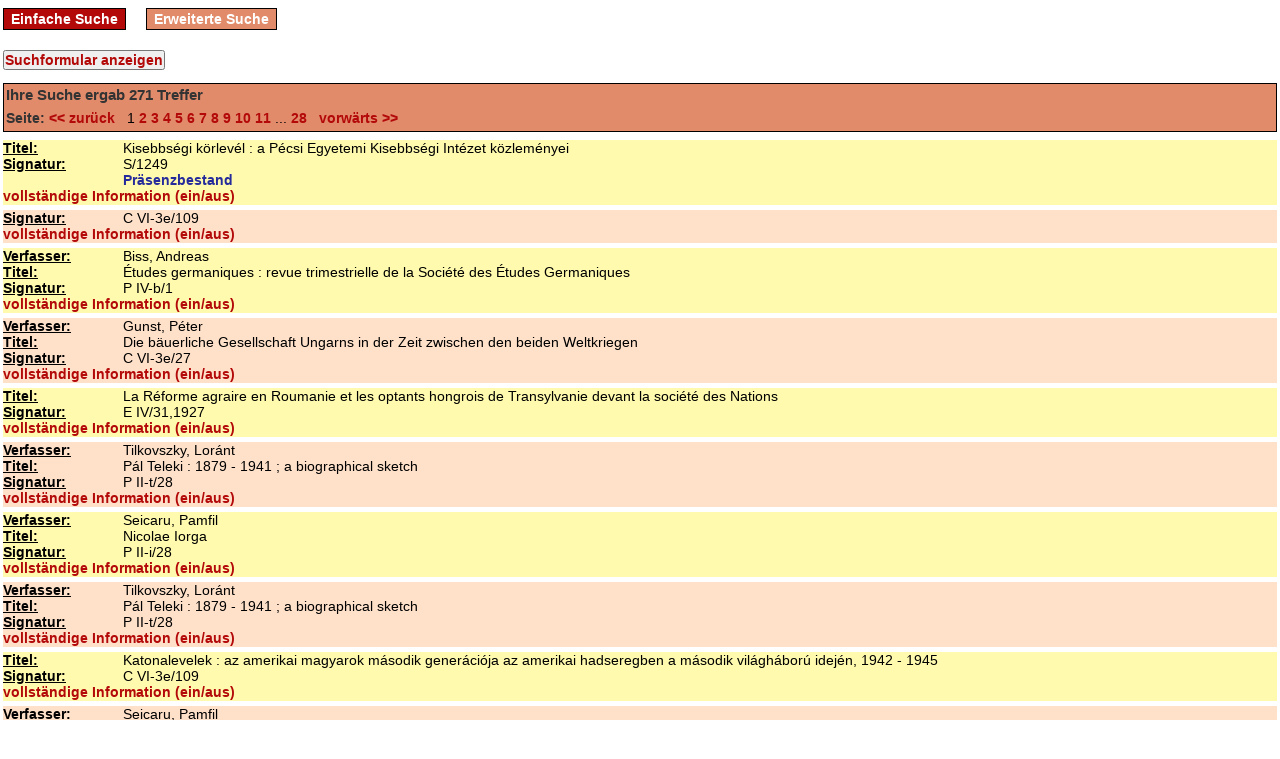

--- FILE ---
content_type: text/html; charset=utf-8
request_url: https://opac.siebenbuergen-institut.de/sc/Signatur/C%20VI-3e
body_size: 5661
content:
<!DOCTYPE html PUBLIC "-//W3C//DTD XHTML 1.0 Transitional//EN" "http://www.w3.org/TR/xhtml1/DTD/xhtml1-transitional.dtd">
<html xml:lang='en' xmlns='http://www.w3.org/1999/xhtml'>
<head>
<meta content='text/html; charset=utf-8' http-equiv='Content-Type' />
<title>
Bibliothek des Siebenbürgen-Instituts an der Universität Heidelberg
search
</title>
<link href="/stylesheets/style.css?1441718862" media="screen" rel="stylesheet" type="text/css" />
<script src="/javascripts/prototype.js?1272572712" type="text/javascript"></script>
<script src="/javascripts/effects.js?1272572712" type="text/javascript"></script>
<script src="/javascripts/dragdrop.js?1272572712" type="text/javascript"></script>
<script src="/javascripts/controls.js?1272572712" type="text/javascript"></script>
<script src="/javascripts/application.js?1272572712" type="text/javascript"></script>
<script src="/javascripts/effects.js?1272572712" type="text/javascript"></script>
<meta content='width=device-width, initial-scale=1' name='viewport' />
</head>
<body>
<div id='menu_container'>
<div class='menu'>
<a href="/" class="">Einfache Suche</a>
<a href="/sc/Signatur/C%20VI-3e" class="active">Erweiterte Suche</a>
</div>

<div class='clearer'></div>
</div>
<div id='content_container'>
<div id='feedback_container'>

</div>
<form action="/sc/Signatur/C%20VI-3e" method="post" target="searchwindow"><div style="margin:0;padding:0;display:inline"><input name="authenticity_token" type="hidden" value="xDlnmISkbX8ozIUa/m21qPrrA0KUQiyxUWx+CNVxVEE=" /></div>
<input id="archive_id" name="archive_id" type="hidden" value="1" />
<input onclick="$('search_form_table').toggle();" style="; margin-bottom:5px;" type="button" value="Suchformular anzeigen" />

<table id='search_form_table' style='display:none'>
<tr>
<td>
<input id="iterations" name="iterations" type="hidden" />
<table>
<tr>
<td>
<select id="field1" name="field1"><option value="Dokumentenart">Dokumentenart</option>
<option value="Erscheinungs-Jahr">Erscheinungs-Jahr</option>
<option value="Erscheinungs-Ort">Erscheinungs-Ort</option>
<option value="ISBN/ISSN/Zahl">ISBN/ISSN/Zahl</option>
<option value="Körperschaft">Körperschaft</option>
<option value="Person">Person</option>
<option value="Sacherschliessung">Sacherschliessung</option>
<option value="Schlagwort">Schlagwort</option>
<option value="Signatur" selected="selected">Signatur</option>
<option value="Sprache">Sprache</option>
<option value="Thesaurus">Thesaurus</option>
<option value="Titel">Titel</option>
<option value="Verleger">Verleger</option></select>
<input class="complex_search" id="term1" name="term1" type="text" value="C VI-3e" />
<select id="operator1" name="operator1"><option value="AND">und</option>
<option value="OR">oder</option></select>
</td>
</tr>
<tr>
<td>
<select id="field2" name="field2"><option value="Dokumentenart">Dokumentenart</option>
<option value="Erscheinungs-Jahr">Erscheinungs-Jahr</option>
<option value="Erscheinungs-Ort">Erscheinungs-Ort</option>
<option value="ISBN/ISSN/Zahl">ISBN/ISSN/Zahl</option>
<option value="Körperschaft">Körperschaft</option>
<option value="Person">Person</option>
<option value="Sacherschliessung">Sacherschliessung</option>
<option value="Schlagwort">Schlagwort</option>
<option value="Signatur">Signatur</option>
<option value="Sprache">Sprache</option>
<option value="Thesaurus">Thesaurus</option>
<option value="Titel" selected="selected">Titel</option>
<option value="Verleger">Verleger</option></select>
<input class="complex_search" id="term2" name="term2" type="text" />
<select id="operator2" name="operator2"><option value="AND">und</option>
<option value="OR">oder</option></select>
</td>
</tr>
<tr>
<td>
<select id="field3" name="field3"><option value="Dokumentenart">Dokumentenart</option>
<option value="Erscheinungs-Jahr">Erscheinungs-Jahr</option>
<option value="Erscheinungs-Ort">Erscheinungs-Ort</option>
<option value="ISBN/ISSN/Zahl">ISBN/ISSN/Zahl</option>
<option value="Körperschaft">Körperschaft</option>
<option value="Person">Person</option>
<option value="Sacherschliessung">Sacherschliessung</option>
<option value="Schlagwort">Schlagwort</option>
<option value="Signatur" selected="selected">Signatur</option>
<option value="Sprache">Sprache</option>
<option value="Thesaurus">Thesaurus</option>
<option value="Titel">Titel</option>
<option value="Verleger">Verleger</option></select>
<input class="complex_search" id="term3" name="term3" type="text" />
<select id="operator3" name="operator3"><option value="AND">und</option>
<option value="OR">oder</option></select>
</td>
</tr>
<tr>
<td>
<select id="field4" name="field4"><option value="Dokumentenart">Dokumentenart</option>
<option value="Erscheinungs-Jahr">Erscheinungs-Jahr</option>
<option value="Erscheinungs-Ort">Erscheinungs-Ort</option>
<option value="ISBN/ISSN/Zahl">ISBN/ISSN/Zahl</option>
<option value="Körperschaft">Körperschaft</option>
<option value="Person">Person</option>
<option value="Sacherschliessung">Sacherschliessung</option>
<option value="Schlagwort">Schlagwort</option>
<option value="Signatur">Signatur</option>
<option value="Sprache">Sprache</option>
<option value="Thesaurus">Thesaurus</option>
<option value="Titel">Titel</option>
<option value="Verleger" selected="selected">Verleger</option></select>
<input class="complex_search" id="term4" name="term4" type="text" />
<select id="operator4" name="operator4"><option value="AND">und</option>
<option value="OR">oder</option></select>
</td>
</tr>
<tr>
<td>
<select id="field5" name="field5"><option value="Dokumentenart">Dokumentenart</option>
<option value="Erscheinungs-Jahr">Erscheinungs-Jahr</option>
<option value="Erscheinungs-Ort">Erscheinungs-Ort</option>
<option value="ISBN/ISSN/Zahl">ISBN/ISSN/Zahl</option>
<option value="Körperschaft" selected="selected">Körperschaft</option>
<option value="Person">Person</option>
<option value="Sacherschliessung">Sacherschliessung</option>
<option value="Schlagwort">Schlagwort</option>
<option value="Signatur">Signatur</option>
<option value="Sprache">Sprache</option>
<option value="Thesaurus">Thesaurus</option>
<option value="Titel">Titel</option>
<option value="Verleger">Verleger</option></select>
<input class="complex_search" id="term5" name="term5" type="text" />
<input name="commit" type="submit" value="Suchen" />
</td>
</tr>
</table>
</td>
</tr>
</table>
<div id='table'>
<div id='search_list_header'>
<h3>
Ihre Suche ergab
<b>271</b>
Treffer
</h3>
<p><span style='color:#333333; font-weight:bold'>Seite:</span>
<a href="/sc/Signatur/C%20VI-3e" onclick="new Ajax.Updater('table', '/sc/Signatur/C%20VI-3e', {asynchronous:true, evalScripts:true, onComplete:function(request){new Effect.Highlight(&quot;table&quot;,{duration:0.5});}, parameters:'authenticity_token=' + encodeURIComponent('xDlnmISkbX8ozIUa/m21qPrrA0KUQiyxUWx+CNVxVEE=')}); return false;"> &lt;&lt; zurück &nbsp;</a>
1 <a href="/sc/Signatur/C%20VI-3e?page=2" onclick="new Ajax.Updater('table', '/sc/Signatur/C%20VI-3e?page=2', {asynchronous:true, evalScripts:true, onComplete:function(request){new Effect.Highlight(&quot;table&quot;,{duration:0.5});}, parameters:'authenticity_token=' + encodeURIComponent('xDlnmISkbX8ozIUa/m21qPrrA0KUQiyxUWx+CNVxVEE=')}); return false;">2</a> <a href="/sc/Signatur/C%20VI-3e?page=3" onclick="new Ajax.Updater('table', '/sc/Signatur/C%20VI-3e?page=3', {asynchronous:true, evalScripts:true, onComplete:function(request){new Effect.Highlight(&quot;table&quot;,{duration:0.5});}, parameters:'authenticity_token=' + encodeURIComponent('xDlnmISkbX8ozIUa/m21qPrrA0KUQiyxUWx+CNVxVEE=')}); return false;">3</a> <a href="/sc/Signatur/C%20VI-3e?page=4" onclick="new Ajax.Updater('table', '/sc/Signatur/C%20VI-3e?page=4', {asynchronous:true, evalScripts:true, onComplete:function(request){new Effect.Highlight(&quot;table&quot;,{duration:0.5});}, parameters:'authenticity_token=' + encodeURIComponent('xDlnmISkbX8ozIUa/m21qPrrA0KUQiyxUWx+CNVxVEE=')}); return false;">4</a> <a href="/sc/Signatur/C%20VI-3e?page=5" onclick="new Ajax.Updater('table', '/sc/Signatur/C%20VI-3e?page=5', {asynchronous:true, evalScripts:true, onComplete:function(request){new Effect.Highlight(&quot;table&quot;,{duration:0.5});}, parameters:'authenticity_token=' + encodeURIComponent('xDlnmISkbX8ozIUa/m21qPrrA0KUQiyxUWx+CNVxVEE=')}); return false;">5</a> <a href="/sc/Signatur/C%20VI-3e?page=6" onclick="new Ajax.Updater('table', '/sc/Signatur/C%20VI-3e?page=6', {asynchronous:true, evalScripts:true, onComplete:function(request){new Effect.Highlight(&quot;table&quot;,{duration:0.5});}, parameters:'authenticity_token=' + encodeURIComponent('xDlnmISkbX8ozIUa/m21qPrrA0KUQiyxUWx+CNVxVEE=')}); return false;">6</a> <a href="/sc/Signatur/C%20VI-3e?page=7" onclick="new Ajax.Updater('table', '/sc/Signatur/C%20VI-3e?page=7', {asynchronous:true, evalScripts:true, onComplete:function(request){new Effect.Highlight(&quot;table&quot;,{duration:0.5});}, parameters:'authenticity_token=' + encodeURIComponent('xDlnmISkbX8ozIUa/m21qPrrA0KUQiyxUWx+CNVxVEE=')}); return false;">7</a> <a href="/sc/Signatur/C%20VI-3e?page=8" onclick="new Ajax.Updater('table', '/sc/Signatur/C%20VI-3e?page=8', {asynchronous:true, evalScripts:true, onComplete:function(request){new Effect.Highlight(&quot;table&quot;,{duration:0.5});}, parameters:'authenticity_token=' + encodeURIComponent('xDlnmISkbX8ozIUa/m21qPrrA0KUQiyxUWx+CNVxVEE=')}); return false;">8</a> <a href="/sc/Signatur/C%20VI-3e?page=9" onclick="new Ajax.Updater('table', '/sc/Signatur/C%20VI-3e?page=9', {asynchronous:true, evalScripts:true, onComplete:function(request){new Effect.Highlight(&quot;table&quot;,{duration:0.5});}, parameters:'authenticity_token=' + encodeURIComponent('xDlnmISkbX8ozIUa/m21qPrrA0KUQiyxUWx+CNVxVEE=')}); return false;">9</a> <a href="/sc/Signatur/C%20VI-3e?page=10" onclick="new Ajax.Updater('table', '/sc/Signatur/C%20VI-3e?page=10', {asynchronous:true, evalScripts:true, onComplete:function(request){new Effect.Highlight(&quot;table&quot;,{duration:0.5});}, parameters:'authenticity_token=' + encodeURIComponent('xDlnmISkbX8ozIUa/m21qPrrA0KUQiyxUWx+CNVxVEE=')}); return false;">10</a> <a href="/sc/Signatur/C%20VI-3e?page=11" onclick="new Ajax.Updater('table', '/sc/Signatur/C%20VI-3e?page=11', {asynchronous:true, evalScripts:true, onComplete:function(request){new Effect.Highlight(&quot;table&quot;,{duration:0.5});}, parameters:'authenticity_token=' + encodeURIComponent('xDlnmISkbX8ozIUa/m21qPrrA0KUQiyxUWx+CNVxVEE=')}); return false;">11</a>  ... <a href="/sc/Signatur/C%20VI-3e?page=28" onclick="new Ajax.Updater('table', '/sc/Signatur/C%20VI-3e?page=28', {asynchronous:true, evalScripts:true, onComplete:function(request){new Effect.Highlight(&quot;table&quot;,{duration:0.5});}, parameters:'authenticity_token=' + encodeURIComponent('xDlnmISkbX8ozIUa/m21qPrrA0KUQiyxUWx+CNVxVEE=')}); return false;">28</a>
<a href="/sc/Signatur/C%20VI-3e?page=2" onclick="new Ajax.Updater('table', '/sc/Signatur/C%20VI-3e?page=2', {asynchronous:true, evalScripts:true, onComplete:function(request){new Effect.Highlight(&quot;table&quot;,{duration:0.5});}, parameters:'authenticity_token=' + encodeURIComponent('xDlnmISkbX8ozIUa/m21qPrrA0KUQiyxUWx+CNVxVEE=')}); return false;"> &nbsp; vorwärts &gt;&gt;</a>
</p>
</div>
<div id='result_list'>
<div class='record-wrapper no-print' id='record_939341'>
<div id='teaser939341' style='background-color:#FFFAAE'>
<table class='result'>
<tr class='result_list_property_wrapper wrapper_styles_for_20'>
<th>
<b>
<u>Titel: </u>
</b>
</th>
<td>
Kisebbségi körlevél : a Pécsi Egyetemi Kisebbségi Intézet közleményei
</td>
</tr>
<tr class='result_list_property_wrapper wrapper_styles_for_90'>
<th>
<b>
<u>Signatur: </u>
</b>
</th>
<td>
S/1249
</td>
</tr>
<tr class='result_list_property_wrapper wrapper_styles_for_914'>
<th>
</th>
<td>
Präsenzbestand
</td>
</tr>
</table>
</div>
<div id='info939341' style='display:none; background-color:#FFFAAE'>
<div class='clearer' style='height:4px;'>&nbsp;</div>
<div class='clearer' style='height:1px; border-top: 1px dotted #b30909;'>&nbsp;</div>
<div class='clearer' style='height:3px;'>&nbsp;</div>
<table class='result'>
<tr>
<th>
<b>
<u>IdNr: </u>
</b>
</th>
<td>
zs50689921
</td>
</tr>
<tr>
<th>
<b>
<u>Nebentitel: </u>
</b>
</th>
<td>
 A  Pécsi Egyetemi Kisebbségi Intézet közleményei
</td>
</tr>
<tr>
<th>
<b>
<u>Schlagwörter: </u>
</b>
</th>
<td>
Schulwesen ; Pädagogik ; Pädagogen ; Schulbuchwesen ; Bildungswesen ; Studenten ; Geschichte der Ungarn ; Neueste Zeit &lt;1919-1944&gt; ; Nationalitätenfragen ; Minderheitenfragen ; Periodikum, Zeitschrift
</td>
</tr>
<tr>
<th>
<b>
<u>Sprache: </u>
</b>
</th>
<td>
ungar.
</td>
</tr>
<tr>
<th>
<b>
<u>VerfAngabe: </u>
</b>
</th>
<td>
Magyar Királyi Erzsébet Tudományegyetem. Igazgató: Faluhelyi Ferenc
</td>
</tr>
<tr>
<th>
<b>
<u>Hrsg: </u>
</b>
</th>
<td>
Faluhelyi, Ferenc  [Red.] 
</td>
</tr>
<tr>
<th>
<b>
<u>Urh: </u>
</b>
</th>
<td>
Magyar Királyi Erzsébet Tudományegyetem
</td>
</tr>
<tr>
<th>
<b>
<u>Art: </u>
</b>
</th>
<td>
zdn = zd = za = zs
</td>
</tr>
<tr>
<th>
<b>
<u>Art (633): </u>
</b>
</th>
<td>
druck
</td>
</tr>
<tr>
<th>
<b>
<u>ErschOrt: </u>
</b>
</th>
<td>
Pecs
</td>
</tr>
<tr>
<th>
<b>
<u>     Ersch.Verlauf: </u>
</b>
</th>
<td>
[1.1936]
</td>
</tr>
<tr>
<th>
<b>
<u>Fussnote: </u>
</b>
</th>
<td>
Periodizität zweimonatl. - Zsfassung in dt. Sprache<br/><br/>Beilagen:<br/>Okruznica o manjinama <br/>Mensinovy obeznik <br/>Mensinovyj obeznik<br/>Circular minoritar
</td>
</tr>
<tr>
<th>
<b>
<u>ZeitschrStammtitel: </u>
</b>
</th>
<td>
Kisebbségi körlevél
</td>
</tr>
<tr>
<th>
<b>
<u>Zweit-Signatur: </u>
</b>
</th>
<td>
M II; M III; C VI-3e; C X
</td>
</tr>
<tr>
<th>
<b>
<u>Bestand: </u>
</b>
</th>
<td>
Gun 1
</td>
</tr>
<tr>
<th>
<b>
<u>ZsfSL nicht gel. H.-Nr.:</u>
</b>
</th>
<td>
<br/>Jg. 6 1942 H. 6<br/>Jg. 7 1943 H. 3,4,5,6<br/>Jg. 8 1944 H. 1,2,3-4
</td>
</tr>
</table>
</div>
<div style=' background-color:#FFFAAE'>
<a href='javascript:void(0);' onclick="$('info939341').toggle()" style='cursor:pointer; '>vollständige Information (ein/aus)</a>
<div class='clearer' style='height:1px'>&nbsp;</div>
</div>
<div id='volumes939341' style='background-color:#FFFAAE'></div>
<div id='parent939341' style='background-color:#FFFAAE'></div>
<script type='text/javascript'>
new Ajax.Updater('volumes939341', '/fe/search/child_records/939341', {asynchronous:true, evalScripts:true, parameters:'authenticity_token=' + encodeURIComponent('xDlnmISkbX8ozIUa/m21qPrrA0KUQiyxUWx+CNVxVEE=')})
new Ajax.Updater('parent939341', '/fe/search/parent_for/939341', {asynchronous:true, evalScripts:true, parameters:'authenticity_token=' + encodeURIComponent('xDlnmISkbX8ozIUa/m21qPrrA0KUQiyxUWx+CNVxVEE=')})
</script>
<div class='clearer' style='height:5px'>&nbsp;</div>
</div>
<div class='record-wrapper no-print' id='record_942970'>
<div id='teaser942970' style='background-color:#FFE1CA'>
<table class='result'>
<tr class='result_list_property_wrapper wrapper_styles_for_90'>
<th>
<b>
<u>Signatur: </u>
</b>
</th>
<td>
C VI-3e/109
</td>
</tr>
</table>
</div>
<div id='info942970' style='display:none; background-color:#FFE1CA'>
<div class='clearer' style='height:4px;'>&nbsp;</div>
<div class='clearer' style='height:1px; border-top: 1px dotted #b30909;'>&nbsp;</div>
<div class='clearer' style='height:3px;'>&nbsp;</div>
<table class='result'>
<tr>
<th>
<b>
<u>IdNr: </u>
</b>
</th>
<td>
862295947
</td>
</tr>
<tr>
<th>
<b>
<u>   Hauptsachgruppe: </u>
</b>
</th>
<td>
63.45; Zeitgeschichte ; Politikgeschichte ; Parteigeschichte ; Militärgeschichte
</td>
</tr>
<tr>
<th>
<b>
<u>Zweit-Signatur: </u>
</b>
</th>
<td>
C XI
</td>
</tr>
<tr>
<th>
<b>
<u>Bestand: </u>
</b>
</th>
<td>
Gun 1
</td>
</tr>
</table>
</div>
<div style=' background-color:#FFE1CA'>
<a href='javascript:void(0);' onclick="$('info942970').toggle()" style='cursor:pointer; '>vollständige Information (ein/aus)</a>
<div class='clearer' style='height:1px'>&nbsp;</div>
</div>
<div id='volumes942970' style='background-color:#FFE1CA'></div>
<div id='parent942970' style='background-color:#FFE1CA'></div>
<script type='text/javascript'>
new Ajax.Updater('volumes942970', '/fe/search/child_records/942970', {asynchronous:true, evalScripts:true, parameters:'authenticity_token=' + encodeURIComponent('xDlnmISkbX8ozIUa/m21qPrrA0KUQiyxUWx+CNVxVEE=')})
new Ajax.Updater('parent942970', '/fe/search/parent_for/942970', {asynchronous:true, evalScripts:true, parameters:'authenticity_token=' + encodeURIComponent('xDlnmISkbX8ozIUa/m21qPrrA0KUQiyxUWx+CNVxVEE=')})
</script>
<div class='clearer' style='height:5px'>&nbsp;</div>
</div>
<div class='record-wrapper no-print' id='record_943244'>
<div id='teaser943244' style='background-color:#FFFAAE'>
<table class='result'>
<tr class='result_list_property_wrapper wrapper_styles_for_40'>
<th>
<b>
<u>Verfasser: </u>
</b>
</th>
<td>
Biss, Andreas
</td>
</tr>
<tr class='result_list_property_wrapper wrapper_styles_for_20'>
<th>
<b>
<u>Titel: </u>
</b>
</th>
<td>
Études germaniques : revue trimestrielle de la Société des Études Germaniques
</td>
</tr>
<tr class='result_list_property_wrapper wrapper_styles_for_90'>
<th>
<b>
<u>Signatur: </u>
</b>
</th>
<td>
P IV-b/1
</td>
</tr>
</table>
</div>
<div id='info943244' style='display:none; background-color:#FFFAAE'>
<div class='clearer' style='height:4px;'>&nbsp;</div>
<div class='clearer' style='height:1px; border-top: 1px dotted #b30909;'>&nbsp;</div>
<div class='clearer' style='height:3px;'>&nbsp;</div>
<table class='result'>
<tr>
<th>
<b>
<u>IdNr: </u>
</b>
</th>
<td>
00258200
</td>
</tr>
<tr>
<th>
<b>
<u>   Hauptsachgruppe: </u>
</b>
</th>
<td>
|SG08 Kultur/Sprache/Kunst; |RA05.01 Deutschland
</td>
</tr>
<tr>
<th>
<b>
<u>      Geographica : </u>
</b>
</th>
<td>
Ungarn
</td>
</tr>
<tr>
<th>
<b>
<u>  Sachschlagwörter: </u>
</b>
</th>
<td>
Deutsch; Deutsch; Literatur; Germanistik; Germanistik
</td>
</tr>
<tr>
<th>
<b>
<u>FremdSchlagw (330): </u>
</b>
</th>
<td>
sDeutschfZeitschrift
</td>
</tr>
<tr>
<th>
<b>
<u>Sprache: </u>
</b>
</th>
<td>
dt
</td>
</tr>
<tr>
<th>
<b>
<u>Sprache (371): </u>
</b>
</th>
<td>
XA-FR
</td>
</tr>
<tr>
<th>
<b>
<u>Sprache (372): </u>
</b>
</th>
<td>
ger fre
</td>
</tr>
<tr>
<th>
<b>
<u>VerfAngabe: </u>
</b>
</th>
<td>
Andreas Biss
</td>
</tr>
<tr>
<th>
<b>
<u>beteilKörp: </u>
</b>
</th>
<td>
01b5.1950,1fV-K 2060
</td>
</tr>
<tr>
<th>
<b>
<u>Art: </u>
</b>
</th>
<td>
SAXB
</td>
</tr>
<tr>
<th>
<b>
<u>Art (632): </u>
</b>
</th>
<td>
zd
</td>
</tr>
<tr>
<th>
<b>
<u>Art (633): </u>
</b>
</th>
<td>
druck
</td>
</tr>
<tr>
<th>
<b>
<u>ErschOrt: </u>
</b>
</th>
<td>
Paris
</td>
</tr>
<tr>
<th>
<b>
<u>ErschOrt (74f): </u>
</b>
</th>
<td>
; ParisgDidier Eruditionhanfangs
</td>
</tr>
<tr>
<th>
<b>
<u>Verleger: </u>
</b>
</th>
<td>
Didier Erudition
</td>
</tr>
<tr>
<th>
<b>
<u>EJahr: </u>
</b>
</th>
<td>
1946-
</td>
</tr>
<tr>
<th>
<b>
<u>     Ersch.Verlauf: </u>
</b>
</th>
<td>
1.1946 - ; auch mit durchgehender Nr.-Zählung
</td>
</tr>
<tr>
<th>
<b>
<u>Umfang: </u>
</b>
</th>
<td>
; 23 cm
</td>
</tr>
<tr>
<th>
<b>
<u>Fussnote: </u>
</b>
</th>
<td>
Titelzusatz variiert; Repr.: Amsterdam : Swets &amp; Zeitlinger
</td>
</tr>
<tr>
<th>
<b>
<u>Fussnote (81P): </u>
</b>
</th>
<td>
 Online-Ausg.:  Études germaniques_28624634
</td>
</tr>
<tr>
<th>
<b>
<u>Fussnote (81a): </u>
</b>
</th>
<td>
474985113 Online-Ausg.:  Études germaniques
</td>
</tr>
<tr>
<th>
<b>
<u>Fussnote (81l): </u>
</b>
</th>
<td>
Beitr. teils dt., teils franz
</td>
</tr>
<tr>
<th>
<b>
<u> Erscheinungsverlauf: </u>
</b>
</th>
<td>
Ersch. vierteljährl
</td>
</tr>
<tr>
<th>
<b>
<u>ISSN: </u>
</b>
</th>
<td>
0014-2115
</td>
</tr>
<tr>
<th>
<b>
<u>Zweit-Signatur: </u>
</b>
</th>
<td>
C VI-3e ; C V
</td>
</tr>
<tr>
<th>
<b>
<u>Bestand: </u>
</b>
</th>
<td>
Gun 1
</td>
</tr>
</table>
</div>
<div style=' background-color:#FFFAAE'>
<a href='javascript:void(0);' onclick="$('info943244').toggle()" style='cursor:pointer; '>vollständige Information (ein/aus)</a>
<div class='clearer' style='height:1px'>&nbsp;</div>
</div>
<div id='volumes943244' style='background-color:#FFFAAE'></div>
<div id='parent943244' style='background-color:#FFFAAE'></div>
<script type='text/javascript'>
new Ajax.Updater('volumes943244', '/fe/search/child_records/943244', {asynchronous:true, evalScripts:true, parameters:'authenticity_token=' + encodeURIComponent('xDlnmISkbX8ozIUa/m21qPrrA0KUQiyxUWx+CNVxVEE=')})
new Ajax.Updater('parent943244', '/fe/search/parent_for/943244', {asynchronous:true, evalScripts:true, parameters:'authenticity_token=' + encodeURIComponent('xDlnmISkbX8ozIUa/m21qPrrA0KUQiyxUWx+CNVxVEE=')})
</script>
<div class='clearer' style='height:5px'>&nbsp;</div>
</div>
<div class='record-wrapper no-print' id='record_944316'>
<div id='teaser944316' style='background-color:#FFE1CA'>
<table class='result'>
<tr class='result_list_property_wrapper wrapper_styles_for_40'>
<th>
<b>
<u>Verfasser: </u>
</b>
</th>
<td>
Gunst, Péter
</td>
</tr>
<tr class='result_list_property_wrapper wrapper_styles_for_20'>
<th>
<b>
<u>Titel: </u>
</b>
</th>
<td>
 Die  bäuerliche Gesellschaft Ungarns in der Zeit zwischen den beiden Weltkriegen
</td>
</tr>
<tr class='result_list_property_wrapper wrapper_styles_for_90'>
<th>
<b>
<u>Signatur: </u>
</b>
</th>
<td>
C VI-3e/27
</td>
</tr>
</table>
</div>
<div id='info944316' style='display:none; background-color:#FFE1CA'>
<div class='clearer' style='height:4px;'>&nbsp;</div>
<div class='clearer' style='height:1px; border-top: 1px dotted #b30909;'>&nbsp;</div>
<div class='clearer' style='height:3px;'>&nbsp;</div>
<table class='result'>
<tr>
<th>
<b>
<u>IdNr: </u>
</b>
</th>
<td>
025411772
</td>
</tr>
<tr>
<th>
<b>
<u>   Hauptsachgruppe: </u>
</b>
</th>
<td>
|SG02; |SH06; |RA08.12
</td>
</tr>
<tr>
<th>
<b>
<u>      Geographica : </u>
</b>
</th>
<td>
Ungarn
</td>
</tr>
<tr>
<th>
<b>
<u>  Sachschlagwörter: </u>
</b>
</th>
<td>
Agrargesellschaft
</td>
</tr>
<tr>
<th>
<b>
<u>Schlagwörter (31z): </u>
</b>
</th>
<td>
9
</td>
</tr>
<tr>
<th>
<b>
<u>FremdSchlagw (330): </u>
</b>
</th>
<td>
gUngarnsAgrargesellschaftzGeschichte 1919-1939
</td>
</tr>
<tr>
<th>
<b>
<u>Sprache: </u>
</b>
</th>
<td>
dt
</td>
</tr>
<tr>
<th>
<b>
<u>VerfAngabe: </u>
</b>
</th>
<td>
von Péter Gunst
</td>
</tr>
<tr>
<th>
<b>
<u>Art (633): </u>
</b>
</th>
<td>
druck
</td>
</tr>
<tr>
<th>
<b>
<u>ErschOrt: </u>
</b>
</th>
<td>
Budapest
</td>
</tr>
<tr>
<th>
<b>
<u>Verleger: </u>
</b>
</th>
<td>
Akad. Kiadó
</td>
</tr>
<tr>
<th>
<b>
<u>EJahr: </u>
</b>
</th>
<td>
1991
</td>
</tr>
<tr>
<th>
<b>
<u>Umfang: </u>
</b>
</th>
<td>
246 S. : graph. Darst., Kt
</td>
</tr>
<tr>
<th>
<b>
<u>Fussnote: </u>
</b>
</th>
<td>
Aus d. Ungar. übers
</td>
</tr>
<tr>
<th>
<b>
<u>Serie: </u>
</b>
</th>
<td>
Studia historica Academiae Scientiarum Hungaricae ; 192
</td>
</tr>
<tr>
<th>
<b>
<u>ISBN: </u>
</b>
</th>
<td>
963-05-5731-2
</td>
</tr>
<tr>
<th>
<b>
<u>Bestand: </u>
</b>
</th>
<td>
Gun 1
</td>
</tr>
</table>
</div>
<div style=' background-color:#FFE1CA'>
<a href='javascript:void(0);' onclick="$('info944316').toggle()" style='cursor:pointer; '>vollständige Information (ein/aus)</a>
<div class='clearer' style='height:1px'>&nbsp;</div>
</div>
<div id='volumes944316' style='background-color:#FFE1CA'></div>
<div id='parent944316' style='background-color:#FFE1CA'></div>
<script type='text/javascript'>
new Ajax.Updater('volumes944316', '/fe/search/child_records/944316', {asynchronous:true, evalScripts:true, parameters:'authenticity_token=' + encodeURIComponent('xDlnmISkbX8ozIUa/m21qPrrA0KUQiyxUWx+CNVxVEE=')})
new Ajax.Updater('parent944316', '/fe/search/parent_for/944316', {asynchronous:true, evalScripts:true, parameters:'authenticity_token=' + encodeURIComponent('xDlnmISkbX8ozIUa/m21qPrrA0KUQiyxUWx+CNVxVEE=')})
</script>
<div class='clearer' style='height:5px'>&nbsp;</div>
</div>
<div class='record-wrapper no-print' id='record_944473'>
<div id='teaser944473' style='background-color:#FFFAAE'>
<table class='result'>
<tr class='result_list_property_wrapper wrapper_styles_for_20'>
<th>
<b>
<u>Titel: </u>
</b>
</th>
<td>
 La  Réforme agraire en Roumanie et les optants hongrois de Transylvanie devant la société des Nations
</td>
</tr>
<tr class='result_list_property_wrapper wrapper_styles_for_90'>
<th>
<b>
<u>Signatur: </u>
</b>
</th>
<td>
E IV/31,1927
</td>
</tr>
</table>
</div>
<div id='info944473' style='display:none; background-color:#FFFAAE'>
<div class='clearer' style='height:4px;'>&nbsp;</div>
<div class='clearer' style='height:1px; border-top: 1px dotted #b30909;'>&nbsp;</div>
<div class='clearer' style='height:3px;'>&nbsp;</div>
<table class='result'>
<tr>
<th>
<b>
<u>IdNr: </u>
</b>
</th>
<td>
032875169
</td>
</tr>
<tr>
<th>
<b>
<u>Sprache: </u>
</b>
</th>
<td>
franz
</td>
</tr>
<tr>
<th>
<b>
<u>Sprache (372): </u>
</b>
</th>
<td>
fre
</td>
</tr>
<tr>
<th>
<b>
<u>VerfAngabe: </u>
</b>
</th>
<td>
études rédigées par mm. Alejandro Alvarez ..
</td>
</tr>
<tr>
<th>
<b>
<u>Hrsg: </u>
</b>
</th>
<td>
Alvarez, Alejandro  [Hrsg.] 
</td>
</tr>
<tr>
<th>
<b>
<u>Art (633): </u>
</b>
</th>
<td>
druck
</td>
</tr>
<tr>
<th>
<b>
<u>ErschOrt: </u>
</b>
</th>
<td>
Paris
</td>
</tr>
<tr>
<th>
<b>
<u>Verleger: </u>
</b>
</th>
<td>
Impr. Du Palais
</td>
</tr>
<tr>
<th>
<b>
<u>EJahr: </u>
</b>
</th>
<td>
1927
</td>
</tr>
<tr>
<th>
<b>
<u>Umfang: </u>
</b>
</th>
<td>
634 S.
</td>
</tr>
<tr>
<th>
<b>
<u>Zweit-Signatur: </u>
</b>
</th>
<td>
C VI-3e; C I-3e
</td>
</tr>
<tr>
<th>
<b>
<u>Bestand: </u>
</b>
</th>
<td>
Gun 1
</td>
</tr>
</table>
</div>
<div style=' background-color:#FFFAAE'>
<a href='javascript:void(0);' onclick="$('info944473').toggle()" style='cursor:pointer; '>vollständige Information (ein/aus)</a>
<div class='clearer' style='height:1px'>&nbsp;</div>
</div>
<div id='volumes944473' style='background-color:#FFFAAE'></div>
<div id='parent944473' style='background-color:#FFFAAE'></div>
<script type='text/javascript'>
new Ajax.Updater('volumes944473', '/fe/search/child_records/944473', {asynchronous:true, evalScripts:true, parameters:'authenticity_token=' + encodeURIComponent('xDlnmISkbX8ozIUa/m21qPrrA0KUQiyxUWx+CNVxVEE=')})
new Ajax.Updater('parent944473', '/fe/search/parent_for/944473', {asynchronous:true, evalScripts:true, parameters:'authenticity_token=' + encodeURIComponent('xDlnmISkbX8ozIUa/m21qPrrA0KUQiyxUWx+CNVxVEE=')})
</script>
<div class='clearer' style='height:5px'>&nbsp;</div>
</div>
<div class='record-wrapper no-print' id='record_945765'>
<div id='teaser945765' style='background-color:#FFE1CA'>
<table class='result'>
<tr class='result_list_property_wrapper wrapper_styles_for_40'>
<th>
<b>
<u>Verfasser: </u>
</b>
</th>
<td>
Tilkovszky, Loránt
</td>
</tr>
<tr class='result_list_property_wrapper wrapper_styles_for_20'>
<th>
<b>
<u>Titel: </u>
</b>
</th>
<td>
Pál Teleki : 1879 - 1941 ; a biographical sketch
</td>
</tr>
<tr class='result_list_property_wrapper wrapper_styles_for_90'>
<th>
<b>
<u>Signatur: </u>
</b>
</th>
<td>
P II-t/28
</td>
</tr>
</table>
</div>
<div id='info945765' style='display:none; background-color:#FFE1CA'>
<div class='clearer' style='height:4px;'>&nbsp;</div>
<div class='clearer' style='height:1px; border-top: 1px dotted #b30909;'>&nbsp;</div>
<div class='clearer' style='height:3px;'>&nbsp;</div>
<table class='result'>
<tr>
<th>
<b>
<u>IdNr: </u>
</b>
</th>
<td>
089135857
</td>
</tr>
<tr>
<th>
<b>
<u>   Hauptsachgruppe: </u>
</b>
</th>
<td>
64.29; 63.45
</td>
</tr>
<tr>
<th>
<b>
<u>Sprache: </u>
</b>
</th>
<td>
engl
</td>
</tr>
<tr>
<th>
<b>
<u>VerfAngabe: </u>
</b>
</th>
<td>
Lóránt Tilkovszky
</td>
</tr>
<tr>
<th>
<b>
<u>Art: </u>
</b>
</th>
<td>
reko
</td>
</tr>
<tr>
<th>
<b>
<u>Art (633): </u>
</b>
</th>
<td>
druck
</td>
</tr>
<tr>
<th>
<b>
<u>ErschOrt: </u>
</b>
</th>
<td>
Budapest
</td>
</tr>
<tr>
<th>
<b>
<u>Verleger: </u>
</b>
</th>
<td>
Akad. Kiadó
</td>
</tr>
<tr>
<th>
<b>
<u>EJahr: </u>
</b>
</th>
<td>
1974
</td>
</tr>
<tr>
<th>
<b>
<u>Umfang: </u>
</b>
</th>
<td>
70 S.
</td>
</tr>
<tr>
<th>
<b>
<u>Serie: </u>
</b>
</th>
<td>
Studia historica Academiae Scientiarum Hungaricae ; 86
</td>
</tr>
<tr>
<th>
<b>
<u>ISBN: </u>
</b>
</th>
<td>
963-05-0371-9
</td>
</tr>
<tr>
<th>
<b>
<u>Zweit-Signatur: </u>
</b>
</th>
<td>
C VI-3e
</td>
</tr>
<tr>
<th>
<b>
<u>Bestand: </u>
</b>
</th>
<td>
Gun 1
</td>
</tr>
</table>
</div>
<div style=' background-color:#FFE1CA'>
<a href='javascript:void(0);' onclick="$('info945765').toggle()" style='cursor:pointer; '>vollständige Information (ein/aus)</a>
<div class='clearer' style='height:1px'>&nbsp;</div>
</div>
<div id='volumes945765' style='background-color:#FFE1CA'></div>
<div id='parent945765' style='background-color:#FFE1CA'></div>
<script type='text/javascript'>
new Ajax.Updater('volumes945765', '/fe/search/child_records/945765', {asynchronous:true, evalScripts:true, parameters:'authenticity_token=' + encodeURIComponent('xDlnmISkbX8ozIUa/m21qPrrA0KUQiyxUWx+CNVxVEE=')})
new Ajax.Updater('parent945765', '/fe/search/parent_for/945765', {asynchronous:true, evalScripts:true, parameters:'authenticity_token=' + encodeURIComponent('xDlnmISkbX8ozIUa/m21qPrrA0KUQiyxUWx+CNVxVEE=')})
</script>
<div class='clearer' style='height:5px'>&nbsp;</div>
</div>
<div class='record-wrapper no-print' id='record_946569'>
<div id='teaser946569' style='background-color:#FFFAAE'>
<table class='result'>
<tr class='result_list_property_wrapper wrapper_styles_for_40'>
<th>
<b>
<u>Verfasser: </u>
</b>
</th>
<td>
Seicaru, Pamfil
</td>
</tr>
<tr class='result_list_property_wrapper wrapper_styles_for_20'>
<th>
<b>
<u>Titel: </u>
</b>
</th>
<td>
Nicolae Iorga
</td>
</tr>
<tr class='result_list_property_wrapper wrapper_styles_for_90'>
<th>
<b>
<u>Signatur: </u>
</b>
</th>
<td>
P II-i/28
</td>
</tr>
</table>
</div>
<div id='info946569' style='display:none; background-color:#FFFAAE'>
<div class='clearer' style='height:4px;'>&nbsp;</div>
<div class='clearer' style='height:1px; border-top: 1px dotted #b30909;'>&nbsp;</div>
<div class='clearer' style='height:3px;'>&nbsp;</div>
<table class='result'>
<tr>
<th>
<b>
<u>IdNr: </u>
</b>
</th>
<td>
428728219
</td>
</tr>
<tr>
<th>
<b>
<u>   Hauptsachgruppe: </u>
</b>
</th>
<td>
64.29; Geschichte der Rumänen ; Neuzeit &lt;1526-1918&gt; ; Geschichte der Rumänen ; Neueste Zeit &lt;1919-1944&gt;
</td>
</tr>
<tr>
<th>
<b>
<u>VerfAngabe: </u>
</b>
</th>
<td>
Pamfil Seicaru
</td>
</tr>
<tr>
<th>
<b>
<u>Art: </u>
</b>
</th>
<td>
reko
</td>
</tr>
<tr>
<th>
<b>
<u>Art (633): </u>
</b>
</th>
<td>
druck
</td>
</tr>
<tr>
<th>
<b>
<u>ErschOrt: </u>
</b>
</th>
<td>
Bucuresti
</td>
</tr>
<tr>
<th>
<b>
<u>Verleger: </u>
</b>
</th>
<td>
Ed. Clio
</td>
</tr>
<tr>
<th>
<b>
<u>EJahr: </u>
</b>
</th>
<td>
1991
</td>
</tr>
<tr>
<th>
<b>
<u>Umfang: </u>
</b>
</th>
<td>
141 S.
</td>
</tr>
<tr>
<th>
<b>
<u>ISBN: </u>
</b>
</th>
<td>
973-95092-1-5
</td>
</tr>
<tr>
<th>
<b>
<u>Zweit-Signatur: </u>
</b>
</th>
<td>
C IV-3d; C VI-3e
</td>
</tr>
<tr>
<th>
<b>
<u>Bestand: </u>
</b>
</th>
<td>
Gun 1
</td>
</tr>
</table>
</div>
<div style=' background-color:#FFFAAE'>
<a href='javascript:void(0);' onclick="$('info946569').toggle()" style='cursor:pointer; '>vollständige Information (ein/aus)</a>
<div class='clearer' style='height:1px'>&nbsp;</div>
</div>
<div id='volumes946569' style='background-color:#FFFAAE'></div>
<div id='parent946569' style='background-color:#FFFAAE'></div>
<script type='text/javascript'>
new Ajax.Updater('volumes946569', '/fe/search/child_records/946569', {asynchronous:true, evalScripts:true, parameters:'authenticity_token=' + encodeURIComponent('xDlnmISkbX8ozIUa/m21qPrrA0KUQiyxUWx+CNVxVEE=')})
new Ajax.Updater('parent946569', '/fe/search/parent_for/946569', {asynchronous:true, evalScripts:true, parameters:'authenticity_token=' + encodeURIComponent('xDlnmISkbX8ozIUa/m21qPrrA0KUQiyxUWx+CNVxVEE=')})
</script>
<div class='clearer' style='height:5px'>&nbsp;</div>
</div>
<div class='record-wrapper no-print' id='record_947681'>
<div id='teaser947681' style='background-color:#FFE1CA'>
<table class='result'>
<tr class='result_list_property_wrapper wrapper_styles_for_40'>
<th>
<b>
<u>Verfasser: </u>
</b>
</th>
<td>
Tilkovszky, Loránt
</td>
</tr>
<tr class='result_list_property_wrapper wrapper_styles_for_20'>
<th>
<b>
<u>Titel: </u>
</b>
</th>
<td>
Pál Teleki : 1879 - 1941 ; a biographical sketch
</td>
</tr>
<tr class='result_list_property_wrapper wrapper_styles_for_90'>
<th>
<b>
<u>Signatur: </u>
</b>
</th>
<td>
P II-t/28
</td>
</tr>
</table>
</div>
<div id='info947681' style='display:none; background-color:#FFE1CA'>
<div class='clearer' style='height:4px;'>&nbsp;</div>
<div class='clearer' style='height:1px; border-top: 1px dotted #b30909;'>&nbsp;</div>
<div class='clearer' style='height:3px;'>&nbsp;</div>
<table class='result'>
<tr>
<th>
<b>
<u>IdNr: </u>
</b>
</th>
<td>
089135857
</td>
</tr>
<tr>
<th>
<b>
<u>   Hauptsachgruppe: </u>
</b>
</th>
<td>
Persönlichkeit ; Biographie ; Festschrift ; Erinnerung ; 63.45
</td>
</tr>
<tr>
<th>
<b>
<u>Sprache: </u>
</b>
</th>
<td>
engl
</td>
</tr>
<tr>
<th>
<b>
<u>VerfAngabe: </u>
</b>
</th>
<td>
Lóránt Tilkovszky
</td>
</tr>
<tr>
<th>
<b>
<u>Art: </u>
</b>
</th>
<td>
reko
</td>
</tr>
<tr>
<th>
<b>
<u>Art (633): </u>
</b>
</th>
<td>
druck
</td>
</tr>
<tr>
<th>
<b>
<u>ErschOrt: </u>
</b>
</th>
<td>
Budapest
</td>
</tr>
<tr>
<th>
<b>
<u>Verleger: </u>
</b>
</th>
<td>
Akad. Kiadó
</td>
</tr>
<tr>
<th>
<b>
<u>EJahr: </u>
</b>
</th>
<td>
1974
</td>
</tr>
<tr>
<th>
<b>
<u>Umfang: </u>
</b>
</th>
<td>
70 S.
</td>
</tr>
<tr>
<th>
<b>
<u>Serie: </u>
</b>
</th>
<td>
Studia historica Academiae Scientiarum Hungaricae ; 86
</td>
</tr>
<tr>
<th>
<b>
<u>ISBN: </u>
</b>
</th>
<td>
963-05-0371-9
</td>
</tr>
<tr>
<th>
<b>
<u>Zweit-Signatur: </u>
</b>
</th>
<td>
C VI-3e
</td>
</tr>
<tr>
<th>
<b>
<u>Bestand: </u>
</b>
</th>
<td>
Gun 1
</td>
</tr>
</table>
</div>
<div style=' background-color:#FFE1CA'>
<a href='javascript:void(0);' onclick="$('info947681').toggle()" style='cursor:pointer; '>vollständige Information (ein/aus)</a>
<div class='clearer' style='height:1px'>&nbsp;</div>
</div>
<div id='volumes947681' style='background-color:#FFE1CA'></div>
<div id='parent947681' style='background-color:#FFE1CA'></div>
<script type='text/javascript'>
new Ajax.Updater('volumes947681', '/fe/search/child_records/947681', {asynchronous:true, evalScripts:true, parameters:'authenticity_token=' + encodeURIComponent('xDlnmISkbX8ozIUa/m21qPrrA0KUQiyxUWx+CNVxVEE=')})
new Ajax.Updater('parent947681', '/fe/search/parent_for/947681', {asynchronous:true, evalScripts:true, parameters:'authenticity_token=' + encodeURIComponent('xDlnmISkbX8ozIUa/m21qPrrA0KUQiyxUWx+CNVxVEE=')})
</script>
<div class='clearer' style='height:5px'>&nbsp;</div>
</div>
<div class='record-wrapper no-print' id='record_948654'>
<div id='teaser948654' style='background-color:#FFFAAE'>
<table class='result'>
<tr class='result_list_property_wrapper wrapper_styles_for_20'>
<th>
<b>
<u>Titel: </u>
</b>
</th>
<td>
Katonalevelek : az amerikai magyarok második generációja az amerikai hadseregben a második világháború idején, 1942 - 1945
</td>
</tr>
<tr class='result_list_property_wrapper wrapper_styles_for_90'>
<th>
<b>
<u>Signatur: </u>
</b>
</th>
<td>
C VI-3e/109
</td>
</tr>
</table>
</div>
<div id='info948654' style='display:none; background-color:#FFFAAE'>
<div class='clearer' style='height:4px;'>&nbsp;</div>
<div class='clearer' style='height:1px; border-top: 1px dotted #b30909;'>&nbsp;</div>
<div class='clearer' style='height:3px;'>&nbsp;</div>
<table class='result'>
<tr>
<th>
<b>
<u>IdNr: </u>
</b>
</th>
<td>
444596348
</td>
</tr>
<tr>
<th>
<b>
<u>Paralleltitel: </u>
</b>
</th>
<td>
Soldier letters
</td>
</tr>
<tr>
<th>
<b>
<u>   Hauptsachgruppe: </u>
</b>
</th>
<td>
63.45; Zeitgeschichte ; Politikgeschichte ; Parteigeschichte ; Militärgeschichte
</td>
</tr>
<tr>
<th>
<b>
<u>      Geographica : </u>
</b>
</th>
<td>
USA
</td>
</tr>
<tr>
<th>
<b>
<u>  Sachschlagwörter: </u>
</b>
</th>
<td>
Armee; Soldat; Magyaren
</td>
</tr>
<tr>
<th>
<b>
<u>Schlagwörter (31z): </u>
</b>
</th>
<td>
5
</td>
</tr>
<tr>
<th>
<b>
<u>FremdSchlagw (330): </u>
</b>
</th>
<td>
gUSAsArmeesSoldatsMagyarenzGeschichte 1942-1945fBriefsammlung
</td>
</tr>
<tr>
<th>
<b>
<u>Sprache (372): </u>
</b>
</th>
<td>
hun eng
</td>
</tr>
<tr>
<th>
<b>
<u>VerfAngabe: </u>
</b>
</th>
<td>
sajtó alá rend., közreadja és a bev. tanulmányt írta Kovács Ilona
</td>
</tr>
<tr>
<th>
<b>
<u>Hrsg: </u>
</b>
</th>
<td>
Kovács, Ilona  [Hrsg.] 
</td>
</tr>
<tr>
<th>
<b>
<u>Art (633): </u>
</b>
</th>
<td>
druck
</td>
</tr>
<tr>
<th>
<b>
<u>ErschOrt: </u>
</b>
</th>
<td>
Budapest
</td>
</tr>
<tr>
<th>
<b>
<u>Verleger: </u>
</b>
</th>
<td>
Néprajzi Múzeum
</td>
</tr>
<tr>
<th>
<b>
<u>EJahr: </u>
</b>
</th>
<td>
2012
</td>
</tr>
<tr>
<th>
<b>
<u>Umfang: </u>
</b>
</th>
<td>
423 S. : Ill
</td>
</tr>
<tr>
<th>
<b>
<u>Fussnote: </u>
</b>
</th>
<td>
Briefe teilw. in ungar. Sprache, teilw. in engl. Sprache
</td>
</tr>
<tr>
<th>
<b>
<u>Serie: </u>
</b>
</th>
<td>
Fontes Musei Ethnographiae ; 10
</td>
</tr>
<tr>
<th>
<b>
<u>ISBN: </u>
</b>
</th>
<td>
978-963-9540-
</td>
</tr>
<tr>
<th>
<b>
<u>Zweit-Signatur: </u>
</b>
</th>
<td>
C XI
</td>
</tr>
<tr>
<th>
<b>
<u>Bestand: </u>
</b>
</th>
<td>
Gun 1
</td>
</tr>
</table>
</div>
<div style=' background-color:#FFFAAE'>
<a href='javascript:void(0);' onclick="$('info948654').toggle()" style='cursor:pointer; '>vollständige Information (ein/aus)</a>
<div class='clearer' style='height:1px'>&nbsp;</div>
</div>
<div id='volumes948654' style='background-color:#FFFAAE'></div>
<div id='parent948654' style='background-color:#FFFAAE'></div>
<script type='text/javascript'>
new Ajax.Updater('volumes948654', '/fe/search/child_records/948654', {asynchronous:true, evalScripts:true, parameters:'authenticity_token=' + encodeURIComponent('xDlnmISkbX8ozIUa/m21qPrrA0KUQiyxUWx+CNVxVEE=')})
new Ajax.Updater('parent948654', '/fe/search/parent_for/948654', {asynchronous:true, evalScripts:true, parameters:'authenticity_token=' + encodeURIComponent('xDlnmISkbX8ozIUa/m21qPrrA0KUQiyxUWx+CNVxVEE=')})
</script>
<div class='clearer' style='height:5px'>&nbsp;</div>
</div>
<div class='record-wrapper no-print' id='record_948875'>
<div id='teaser948875' style='background-color:#FFE1CA'>
<table class='result'>
<tr class='result_list_property_wrapper wrapper_styles_for_40'>
<th>
<b>
<u>Verfasser: </u>
</b>
</th>
<td>
Seicaru, Pamfil
</td>
</tr>
<tr class='result_list_property_wrapper wrapper_styles_for_20'>
<th>
<b>
<u>Titel: </u>
</b>
</th>
<td>
Nicolae Iorga
</td>
</tr>
<tr class='result_list_property_wrapper wrapper_styles_for_90'>
<th>
<b>
<u>Signatur: </u>
</b>
</th>
<td>
P II-i/28
</td>
</tr>
</table>
</div>
<div id='info948875' style='display:none; background-color:#FFE1CA'>
<div class='clearer' style='height:4px;'>&nbsp;</div>
<div class='clearer' style='height:1px; border-top: 1px dotted #b30909;'>&nbsp;</div>
<div class='clearer' style='height:3px;'>&nbsp;</div>
<table class='result'>
<tr>
<th>
<b>
<u>IdNr: </u>
</b>
</th>
<td>
425847241
</td>
</tr>
<tr>
<th>
<b>
<u>   Hauptsachgruppe: </u>
</b>
</th>
<td>
64.29; 63.33; 63.34
</td>
</tr>
<tr>
<th>
<b>
<u>VerfAngabe: </u>
</b>
</th>
<td>
Pamfil Seicaru
</td>
</tr>
<tr>
<th>
<b>
<u>Art: </u>
</b>
</th>
<td>
reko
</td>
</tr>
<tr>
<th>
<b>
<u>Art (633): </u>
</b>
</th>
<td>
druck
</td>
</tr>
<tr>
<th>
<b>
<u>ErschOrt: </u>
</b>
</th>
<td>
Bucuresti
</td>
</tr>
<tr>
<th>
<b>
<u>Verleger: </u>
</b>
</th>
<td>
Ed. Clio
</td>
</tr>
<tr>
<th>
<b>
<u>EJahr: </u>
</b>
</th>
<td>
1991
</td>
</tr>
<tr>
<th>
<b>
<u>Umfang: </u>
</b>
</th>
<td>
141 S.
</td>
</tr>
<tr>
<th>
<b>
<u>Fussnote: </u>
</b>
</th>
<td>
2. Bd. erschienen unter: &quot;Sie wählten die Freiheit und ließen alles zurück&quot;
</td>
</tr>
<tr>
<th>
<b>
<u>ISBN: </u>
</b>
</th>
<td>
973-95092-1-5
</td>
</tr>
<tr>
<th>
<b>
<u>Zweit-Signatur: </u>
</b>
</th>
<td>
C IV-3d; C VI-3e
</td>
</tr>
<tr>
<th>
<b>
<u>Bestand: </u>
</b>
</th>
<td>
Gun 1
</td>
</tr>
</table>
</div>
<div style=' background-color:#FFE1CA'>
<a href='javascript:void(0);' onclick="$('info948875').toggle()" style='cursor:pointer; '>vollständige Information (ein/aus)</a>
<div class='clearer' style='height:1px'>&nbsp;</div>
</div>
<div id='volumes948875' style='background-color:#FFE1CA'></div>
<div id='parent948875' style='background-color:#FFE1CA'></div>
<script type='text/javascript'>
new Ajax.Updater('volumes948875', '/fe/search/child_records/948875', {asynchronous:true, evalScripts:true, parameters:'authenticity_token=' + encodeURIComponent('xDlnmISkbX8ozIUa/m21qPrrA0KUQiyxUWx+CNVxVEE=')})
new Ajax.Updater('parent948875', '/fe/search/parent_for/948875', {asynchronous:true, evalScripts:true, parameters:'authenticity_token=' + encodeURIComponent('xDlnmISkbX8ozIUa/m21qPrrA0KUQiyxUWx+CNVxVEE=')})
</script>
<div class='clearer' style='height:5px'>&nbsp;</div>
</div>


</div>
<div id='search_list_footer'>
<p style='margin-top:3px'><span style='color:#333333; font-weight:bold'>Seite:</span>
<a href="/sc/Signatur/C%20VI-3e" onclick="new Ajax.Updater('table', '/sc/Signatur/C%20VI-3e', {asynchronous:true, evalScripts:true, onComplete:function(request){new Effect.Highlight(&quot;table&quot;,{duration:0.5});}, parameters:'authenticity_token=' + encodeURIComponent('xDlnmISkbX8ozIUa/m21qPrrA0KUQiyxUWx+CNVxVEE=')}); return false;"> &lt;&lt; zurück &nbsp;</a>
1 <a href="/sc/Signatur/C%20VI-3e?page=2" onclick="new Ajax.Updater('table', '/sc/Signatur/C%20VI-3e?page=2', {asynchronous:true, evalScripts:true, onComplete:function(request){new Effect.Highlight(&quot;table&quot;,{duration:0.5});}, parameters:'authenticity_token=' + encodeURIComponent('xDlnmISkbX8ozIUa/m21qPrrA0KUQiyxUWx+CNVxVEE=')}); return false;">2</a> <a href="/sc/Signatur/C%20VI-3e?page=3" onclick="new Ajax.Updater('table', '/sc/Signatur/C%20VI-3e?page=3', {asynchronous:true, evalScripts:true, onComplete:function(request){new Effect.Highlight(&quot;table&quot;,{duration:0.5});}, parameters:'authenticity_token=' + encodeURIComponent('xDlnmISkbX8ozIUa/m21qPrrA0KUQiyxUWx+CNVxVEE=')}); return false;">3</a> <a href="/sc/Signatur/C%20VI-3e?page=4" onclick="new Ajax.Updater('table', '/sc/Signatur/C%20VI-3e?page=4', {asynchronous:true, evalScripts:true, onComplete:function(request){new Effect.Highlight(&quot;table&quot;,{duration:0.5});}, parameters:'authenticity_token=' + encodeURIComponent('xDlnmISkbX8ozIUa/m21qPrrA0KUQiyxUWx+CNVxVEE=')}); return false;">4</a> <a href="/sc/Signatur/C%20VI-3e?page=5" onclick="new Ajax.Updater('table', '/sc/Signatur/C%20VI-3e?page=5', {asynchronous:true, evalScripts:true, onComplete:function(request){new Effect.Highlight(&quot;table&quot;,{duration:0.5});}, parameters:'authenticity_token=' + encodeURIComponent('xDlnmISkbX8ozIUa/m21qPrrA0KUQiyxUWx+CNVxVEE=')}); return false;">5</a> <a href="/sc/Signatur/C%20VI-3e?page=6" onclick="new Ajax.Updater('table', '/sc/Signatur/C%20VI-3e?page=6', {asynchronous:true, evalScripts:true, onComplete:function(request){new Effect.Highlight(&quot;table&quot;,{duration:0.5});}, parameters:'authenticity_token=' + encodeURIComponent('xDlnmISkbX8ozIUa/m21qPrrA0KUQiyxUWx+CNVxVEE=')}); return false;">6</a> <a href="/sc/Signatur/C%20VI-3e?page=7" onclick="new Ajax.Updater('table', '/sc/Signatur/C%20VI-3e?page=7', {asynchronous:true, evalScripts:true, onComplete:function(request){new Effect.Highlight(&quot;table&quot;,{duration:0.5});}, parameters:'authenticity_token=' + encodeURIComponent('xDlnmISkbX8ozIUa/m21qPrrA0KUQiyxUWx+CNVxVEE=')}); return false;">7</a> <a href="/sc/Signatur/C%20VI-3e?page=8" onclick="new Ajax.Updater('table', '/sc/Signatur/C%20VI-3e?page=8', {asynchronous:true, evalScripts:true, onComplete:function(request){new Effect.Highlight(&quot;table&quot;,{duration:0.5});}, parameters:'authenticity_token=' + encodeURIComponent('xDlnmISkbX8ozIUa/m21qPrrA0KUQiyxUWx+CNVxVEE=')}); return false;">8</a> <a href="/sc/Signatur/C%20VI-3e?page=9" onclick="new Ajax.Updater('table', '/sc/Signatur/C%20VI-3e?page=9', {asynchronous:true, evalScripts:true, onComplete:function(request){new Effect.Highlight(&quot;table&quot;,{duration:0.5});}, parameters:'authenticity_token=' + encodeURIComponent('xDlnmISkbX8ozIUa/m21qPrrA0KUQiyxUWx+CNVxVEE=')}); return false;">9</a> <a href="/sc/Signatur/C%20VI-3e?page=10" onclick="new Ajax.Updater('table', '/sc/Signatur/C%20VI-3e?page=10', {asynchronous:true, evalScripts:true, onComplete:function(request){new Effect.Highlight(&quot;table&quot;,{duration:0.5});}, parameters:'authenticity_token=' + encodeURIComponent('xDlnmISkbX8ozIUa/m21qPrrA0KUQiyxUWx+CNVxVEE=')}); return false;">10</a> <a href="/sc/Signatur/C%20VI-3e?page=11" onclick="new Ajax.Updater('table', '/sc/Signatur/C%20VI-3e?page=11', {asynchronous:true, evalScripts:true, onComplete:function(request){new Effect.Highlight(&quot;table&quot;,{duration:0.5});}, parameters:'authenticity_token=' + encodeURIComponent('xDlnmISkbX8ozIUa/m21qPrrA0KUQiyxUWx+CNVxVEE=')}); return false;">11</a>  ... <a href="/sc/Signatur/C%20VI-3e?page=28" onclick="new Ajax.Updater('table', '/sc/Signatur/C%20VI-3e?page=28', {asynchronous:true, evalScripts:true, onComplete:function(request){new Effect.Highlight(&quot;table&quot;,{duration:0.5});}, parameters:'authenticity_token=' + encodeURIComponent('xDlnmISkbX8ozIUa/m21qPrrA0KUQiyxUWx+CNVxVEE=')}); return false;">28</a>
<a href="/sc/Signatur/C%20VI-3e?page=2" onclick="new Ajax.Updater('table', '/sc/Signatur/C%20VI-3e?page=2', {asynchronous:true, evalScripts:true, onComplete:function(request){new Effect.Highlight(&quot;table&quot;,{duration:0.5});}, parameters:'authenticity_token=' + encodeURIComponent('xDlnmISkbX8ozIUa/m21qPrrA0KUQiyxUWx+CNVxVEE=')}); return false;"> &nbsp; vorwärts &gt;&gt;</a>
</p>
</div>
<p align='right'>
<input onclick="window.open('/sc/Signatur/C%20VI-3e?print=true'); return false;" type='button' value='Druckergebnisse' />
</p>

</div>

</form>

</div>
</body>
</html>
